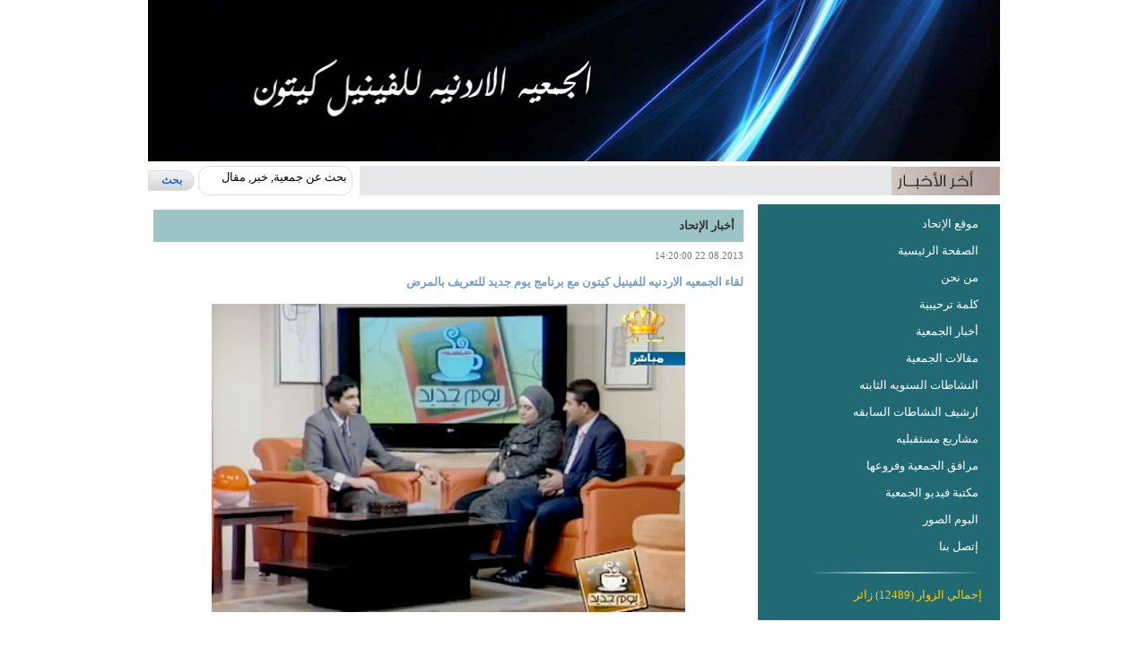

--- FILE ---
content_type: text/html; charset=windows-1256
request_url: http://uasma.net/profiles.aspx?pg=23&pi=296&si=2&ni=1789&md=newsdetail
body_size: 11368
content:


<!DOCTYPE html PUBLIC "-//W3C//DTD XHTML 1.0 Transitional//EN" "http://www.w3.org/TR/xhtml1/DTD/xhtml1-transitional.dtd">
<html xmlns="http://www.w3.org/1999/xhtml">
<head><title>
	لقاء الجمعيه الاردنيه للفينيل كيتون  مع برنامج يوم جديد للتعريف بالمرض | أخبار الإتحاد | الجمعيه الاردنيه للفينيل كيتون
</title><meta http-equiv="X-UA-Compatible" content="IE=EmulateIE7" /><link rel="SHORTCUT ICON" href="Images/Icon.png" /><link id="Theme" href="Theme/Style.css" rel="stylesheet" type="text/css" />

    <script src="Script/CurvyCorners.js" type="text/javascript"></script>

   

    <script type="text/javascript" language="javascript">

        function clickButton(e, txtID, ddlID) {
            var evt = e ? e : window.event;
            if (evt.keyCode == 13) {
                var txt = document.getElementById(txtID);
                var ddl = document.getElementById(ddlID);
                if (txt.value != "" && txt.value != "بحث عن جمعية, خبر, مقال")
                    window.location = "page.aspx?pg=8&md=search&kw=" + txt.value;
                return false;
            }
        }

        function OnMouseClick(txtID, ddlID) {
            var txt = document.getElementById(txtID);
            var ddl = document.getElementById(ddlID);

            if (txt.value != "" && txt.value != "بحث عن جمعية, خبر, مقال")
                window.location = "page.aspx?pg=8&md=search&kw=" + txt.value
            return false;
        }

    </script>

<meta name="description" content="اتحاد الجمعيات الخيرية لمحافظة العاصمة موقع متخصص باخبار ونشاطات وفعالياتها وعناوينها وارقام هواتف الجمعيات الخيرية في محافظة العاصمة عمان / المملكة الاردنية الهاشميه ويقوم على ادارته وتطويره مديرالحاسوب وتكنولوجيا المعلومات المهندس و" /><meta name="keywords" content="اتحاد الجمعيات لمحافظة العاصمه , اتحاد الجمعيات الخيرية العاصمة , اتحاد جمعيات العاصمه , اتحاد العاصمه , اتحاد جمعيات العاصمة الخيرية , العاصمه الخيريه , العاصمة الخيرية , اتحاد العاصمة الخيرية , اتحاد العاصمه الخيريه , الصامه , العاصمة , صور باهر , جمعية تلاع العلي الخيريه , نشاطات , زيارات , فيديو الجمعيات , ابراهيم العساف , وليد عربيات , صحيفة الخبر العاجل , الدكتور عبدالله الخطيب , الدكتور حسين المصري , طرودالخير,المهندس وليد عربيات , لقاءات وزيارات اتحاد العاصمه , جمعية ابو علندا الخيرية , جمعية دير طريف الخيرية , جمعية مغاير مهنا الخيرية , جمعية الامجاد الخيرية , جمعية ذهيبة الدهام للتنمية الاجتماعية , جمعية بيت الخير الخيرية , جمعية ام بطمه للتنمية الاجتماعية , جمعية سلواد الخيرية , جمعية بيت سوريك الخيرية , جمعية تدريب وتاهيل المرأه الاردنية , جمعية تلاع العلي الخيرية , جمعية الجويده الخيرية , جمعية الجود الخيرية , المهندس وليد عربيات , وليد عربيات ,  , المهندس وليد عربيات مدير الحاسوب ," /><meta name="copyrights" content="2024 ©  الحقوق محفوظة  - اتحاد الجمعيات الخيرية لمحافظة العاصمة" /><meta name="author" content="اتحاد الجمعيات الخيرية لمحافظة العاصمه" /><meta name="email" content="info@uasma.net" /><style type="text/css">
	.InnerVMenu_0 { background-color:white;visibility:hidden;display:none;position:absolute;left:0px;top:0px; }
	.InnerVMenu_1 { text-decoration:none; }
	.InnerVMenu_2 {  }
	.InnerVMenu_3 { border-style:none; }
	.InnerVMenu_4 {  }
	.InnerVMenu_5 { border-style:none; }
	.InnerVMenu_6 {  }

</style></head>
<body>
    <form name="form1" method="post" action="./profiles.aspx?pg=23&amp;pi=296&amp;si=2&amp;ni=1789&amp;md=newsdetail" onsubmit="javascript:return WebForm_OnSubmit();" id="form1">
<div>
<input type="hidden" name="__EVENTTARGET" id="__EVENTTARGET" value="" />
<input type="hidden" name="__EVENTARGUMENT" id="__EVENTARGUMENT" value="" />
<input type="hidden" name="__VIEWSTATE" id="__VIEWSTATE" value="/[base64]/[base64]/[base64]/[base64]/6VRsAruZ3i75+PrAyBPpehSa+eamg0qE=" />
</div>

<script type="text/javascript">
//<![CDATA[
var theForm = document.forms['form1'];
if (!theForm) {
    theForm = document.form1;
}
function __doPostBack(eventTarget, eventArgument) {
    if (!theForm.onsubmit || (theForm.onsubmit() != false)) {
        theForm.__EVENTTARGET.value = eventTarget;
        theForm.__EVENTARGUMENT.value = eventArgument;
        theForm.submit();
    }
}
//]]>
</script>


<script src="/WebResource.axd?d=oaaf6k88Kq41-7xGe7TxFVZwsDTS9jJv30geO1d2erfbT3U9DIEkA23AfjCKSOfpXLknNCNT4MPOxTGdwj1h2PRZOARBsHXWWgfUYabAaSQ1&amp;t=638901361900000000" type="text/javascript"></script>


<script src="/ScriptResource.axd?d=drGmiK8782UCni_wcRO2b9qckYwQJvabSdrgCmf53MP2uyRrSqmvx_UiDvyYYYt4s5uzExLoBx8c5ZkwgMUDiTD4DlHjC-2pF3OXm6IXHdP69jcqwq8uMPwZsZAlxnrType-iELWBFC8rwQ7r-GxyA2&amp;t=7f7f23e2" type="text/javascript"></script>
<script src="/ScriptResource.axd?d=wJFMdJ_SdXtkzuD027jDXe6IkZj-kOcyvGjjQhLO4MNKNQ65ggyFJ8CVcz-8T9B13BRojU1mSqpHS2F61eGhZd8Yd78Y3GESco3zG4q_cqPf_UMj585aZSUaf836tW9OuyTKi229kLgcQ1VasvOoYMKG_soPMmKDr0F8tgLzrKw1&amp;t=7f7f23e2" type="text/javascript"></script>
<script src="/ScriptResource.axd?d=HWceuUFk0qdizzYnhvfwFzspYNQjI456HQDyNsPwJOusxdhqjIN-QsyUmHXM_66oDGViY6TdAaEg1nnsQBQJ5Ree69dNNfdOK6itRXvJFHvc9HUQW54zVk-Dpm3nvm2WMNAdYh6EjPWPPy5jK7Y0roympRi7MnAPBF8W9HvsDAs1&amp;t=5c0e0825" type="text/javascript"></script>
<script src="/ScriptResource.axd?d=p6QEJvLlNB8TGK8HHp_scMpiW6j1NuOVlM4wa9sESyiuj0zmqrzaMKtLksyA7G0oDrzA7uiCy7u86ql8zcKizJ_EvxBX4QR1jj_8RBK9h0KOzvfpBM3A6cQKiC3SkBoZCoBts2BjvzI22dS6ReRsWQ7skqa4BcFTMOQmYBBMJ8V690ARD5cj1ohL5ir4mvif0&amp;t=5c0e0825" type="text/javascript"></script>
<script type="text/javascript">
//<![CDATA[
function WebForm_OnSubmit() {
if (typeof(ValidatorOnSubmit) == "function" && ValidatorOnSubmit() == false) return false;
return true;
}
//]]>
</script>

<div>

	<input type="hidden" name="__VIEWSTATEGENERATOR" id="__VIEWSTATEGENERATOR" value="FCE598EB" />
</div>
        <script type="text/javascript">
//<![CDATA[
Sys.WebForms.PageRequestManager._initialize('ScriptManager1', 'form1', [], [], [], 90, '');
//]]>
</script>

        <div class="Wrapper">
            <div class="InnerHeader">
                <span id="lblHeader"><img src='Upload/Photos/Original/102961.jpg' width='950px' height='180px' /></span>
            </div>
            <table width="100%" cellpadding="0" cellspacing="0">
                <tr>
                    <td class="LatestNewsHeader"></td>
                    <td class="LatestNewsBody">
                        <marquee id="Marq" scrolldelay="23" scrollamount="1" truespeed direction="right"
                            onmouseover="stop()" onmouseout="start()">
            
                    &nbsp;&nbsp;<img src="Theme/ItemHeader.gif"/>&nbsp;&nbsp;<a class="BannerNews" href='profiles.aspx?pg=23&pi=296&si=2&ni=1810&md=newsdetail' >
                        جمعية الفينيل كيتون تهنيء  جلالة الملكة رانيا العبدالله بعيد ميلادها</a>
                
                    &nbsp;&nbsp;<img src="Theme/ItemHeader.gif"/>&nbsp;&nbsp;<a class="BannerNews" href='profiles.aspx?pg=23&pi=296&si=2&ni=1789&md=newsdetail' >
                        لقاء الجمعيه الاردنيه للفينيل كيتون  مع برنامج يوم جديد للتعريف بالمرض</a>
                
                    &nbsp;&nbsp;<img src="Theme/ItemHeader.gif"/>&nbsp;&nbsp;<a class="BannerNews" href='profiles.aspx?pg=23&pi=296&si=2&ni=1788&md=newsdetail' >
                        تكريم وتوزيع اغذية على المرضى المصابين بالمرض</a>
                
                    &nbsp;&nbsp;<img src="Theme/ItemHeader.gif"/>&nbsp;&nbsp;<a class="BannerNews" href='profiles.aspx?pg=23&pi=296&si=2&ni=1680&md=newsdetail' >
                        الاردنيه للفينيل كيتون تشارك  بمعرض الصحة والجمال</a>
                
                    &nbsp;&nbsp;<img src="Theme/ItemHeader.gif"/>&nbsp;&nbsp;<a class="BannerNews" href='profiles.aspx?pg=23&pi=296&si=2&ni=1107&md=newsdetail' >
                        توزيع الاغذية الخاصة</a>
                
                    &nbsp;&nbsp;<img src="Theme/ItemHeader.gif"/>&nbsp;&nbsp;<a class="BannerNews" href='profiles.aspx?pg=23&pi=296&si=2&ni=1106&md=newsdetail' >
                        ندوه تثقيفية عن مرض الفينيل كيتون</a>
                
            </marquee>
                    </td>
                    <td style="width: 10px"></td>
                    <td>
                        <div class="QuickSearchBody">
                            <input name="txtWordSearch" type="text" value="بحث عن جمعية, خبر, مقال" id="txtWordSearch" class="QuickSearchBox" onFocus="if(this.value == &#39;بحث عن جمعية, خبر, مقال&#39;) {this.value=&#39;&#39;}" onBlur="if(this.value == &#39;&#39;) {this.value=&#39;بحث عن جمعية, خبر, مقال&#39;;}" onkeypress="return clickButton(event,&#39;txtWordSearch&#39;,&#39;&#39;)" />
                        </div>
                    </td>
                    <td class="QuickSearchHeader">
                        <div class="Btn" style="text-align: center; width: 40px">
                            <a onclick="return OnMouseClick(&#39;txtWordSearch&#39;,&#39;&#39;);" id="lbtQuickSearch" onkeypress="return clickButton(event,&#39;txtWordSearch&#39;,&#39;&#39;)" href="javascript:__doPostBack(&#39;lbtQuickSearch&#39;,&#39;&#39;)">بحث</a>
                        </div>
                    </td>
                </tr>
            </table>
            <div class="Container">
                <div class="InnerRightSide">
                    <div class="VMenu">
                        <a href="#InnerVMenu_SkipLink"><img alt="Skip Navigation Links" src="/WebResource.axd?d=qk15ma9GTk1Nja5UtDGhavG1QPr68HIay_K_hQ98g6sB2NkkunMdy5Mvw4wbjM4S5REdZX6vhLRhGcZ4vDsBqOxGiRNrvCRU713Bd4YnkAc1&amp;t=638901361900000000" width="0" height="0" style="border-width:0px;" /></a><table id="InnerVMenu" class="InnerVMenu_2" cellpadding="0" cellspacing="0" border="0">
	<tr onmouseover="Menu_HoverStatic(this)" onmouseout="Menu_Unhover(this)" onkeyup="Menu_Key(event)" id="InnerVMenun0">
		<td><table class="VMenuItem InnerVMenu_4 VMenuItem InnerVMenu_6" cellpadding="0" cellspacing="0" border="0" width="100%">
			<tr>
				<td style="white-space:nowrap;width:100%;"><a class="InnerVMenu_1 VMenuItem InnerVMenu_3 VMenuItem InnerVMenu_5" href="default.aspx" style="border-style:none;font-size:1em;">موقع الإتحاد</a></td>
			</tr>
		</table></td>
	</tr><tr style="height:0px;">
		<td></td>
	</tr><tr style="height:0px;">
		<td></td>
	</tr><tr onmouseover="Menu_HoverStatic(this)" onmouseout="Menu_Unhover(this)" onkeyup="Menu_Key(event)" id="InnerVMenun1">
		<td><table class="VMenuItem InnerVMenu_4 VMenuItem InnerVMenu_6" cellpadding="0" cellspacing="0" border="0" width="100%">
			<tr>
				<td style="white-space:nowrap;width:100%;"><a class="InnerVMenu_1 VMenuItem InnerVMenu_3 VMenuItem InnerVMenu_5" href="profiles.aspx?pg=14&amp;pi=296" style="border-style:none;font-size:1em;">الصفحة الرئيسية</a></td>
			</tr>
		</table></td>
	</tr><tr style="height:0px;">
		<td></td>
	</tr><tr style="height:0px;">
		<td></td>
	</tr><tr onmouseover="Menu_HoverStatic(this)" onmouseout="Menu_Unhover(this)" onkeyup="Menu_Key(event)" id="InnerVMenun2">
		<td><table class="VMenuItem InnerVMenu_4 VMenuItem InnerVMenu_6" cellpadding="0" cellspacing="0" border="0" width="100%">
			<tr>
				<td style="white-space:nowrap;width:100%;"><a class="InnerVMenu_1 VMenuItem InnerVMenu_3 VMenuItem InnerVMenu_5" href="profiles.aspx?pg=42&amp;pi=296&amp;md=profileabout" style="border-style:none;font-size:1em;">من نحن</a></td>
			</tr>
		</table></td>
	</tr><tr style="height:0px;">
		<td></td>
	</tr><tr style="height:0px;">
		<td></td>
	</tr><tr onmouseover="Menu_HoverStatic(this)" onmouseout="Menu_Unhover(this)" onkeyup="Menu_Key(event)" id="InnerVMenun3">
		<td><table class="VMenuItem InnerVMenu_4 VMenuItem InnerVMenu_6" cellpadding="0" cellspacing="0" border="0" width="100%">
			<tr>
				<td style="white-space:nowrap;width:100%;"><a class="InnerVMenu_1 VMenuItem InnerVMenu_3 VMenuItem InnerVMenu_5" href="profiles.aspx?pg=41&amp;pi=296&amp;md=profilewelcomeword" style="border-style:none;font-size:1em;">كلمة ترحيبية</a></td>
			</tr>
		</table></td>
	</tr><tr style="height:0px;">
		<td></td>
	</tr><tr style="height:0px;">
		<td></td>
	</tr><tr onmouseover="Menu_HoverStatic(this)" onmouseout="Menu_Unhover(this)" onkeyup="Menu_Key(event)" id="InnerVMenun4">
		<td><table class="VMenuItem InnerVMenu_4 VMenuItem InnerVMenu_6" cellpadding="0" cellspacing="0" border="0" width="100%">
			<tr>
				<td style="white-space:nowrap;width:100%;"><a class="InnerVMenu_1 VMenuItem InnerVMenu_3 VMenuItem InnerVMenu_5" href="profiles.aspx?pg=38&amp;pi=296&amp;md=profilenews" style="border-style:none;font-size:1em;">أخبار الجمعية</a></td>
			</tr>
		</table></td>
	</tr><tr style="height:0px;">
		<td></td>
	</tr><tr style="height:0px;">
		<td></td>
	</tr><tr onmouseover="Menu_HoverStatic(this)" onmouseout="Menu_Unhover(this)" onkeyup="Menu_Key(event)" id="InnerVMenun5">
		<td><table class="VMenuItem InnerVMenu_4 VMenuItem InnerVMenu_6" cellpadding="0" cellspacing="0" border="0" width="100%">
			<tr>
				<td style="white-space:nowrap;width:100%;"><a class="InnerVMenu_1 VMenuItem InnerVMenu_3 VMenuItem InnerVMenu_5" href="profiles.aspx?pg=39&amp;pi=296&amp;md=profilearticals" style="border-style:none;font-size:1em;">مقالات الجمعية</a></td>
			</tr>
		</table></td>
	</tr><tr style="height:0px;">
		<td></td>
	</tr><tr style="height:0px;">
		<td></td>
	</tr><tr onmouseover="Menu_HoverStatic(this)" onmouseout="Menu_Unhover(this)" onkeyup="Menu_Key(event)" id="InnerVMenun6">
		<td><table class="VMenuItem InnerVMenu_4 VMenuItem InnerVMenu_6" cellpadding="0" cellspacing="0" border="0" width="100%">
			<tr>
				<td style="white-space:nowrap;width:100%;"><a class="InnerVMenu_1 VMenuItem InnerVMenu_3 VMenuItem InnerVMenu_5" href="profiles.aspx?pg=50&amp;pi=296&amp;md=profileactivities" style="border-style:none;font-size:1em;">النشاطات السنويه الثابته</a></td>
			</tr>
		</table></td>
	</tr><tr style="height:0px;">
		<td></td>
	</tr><tr style="height:0px;">
		<td></td>
	</tr><tr onmouseover="Menu_HoverStatic(this)" onmouseout="Menu_Unhover(this)" onkeyup="Menu_Key(event)" id="InnerVMenun7">
		<td><table class="VMenuItem InnerVMenu_4 VMenuItem InnerVMenu_6" cellpadding="0" cellspacing="0" border="0" width="100%">
			<tr>
				<td style="white-space:nowrap;width:100%;"><a class="InnerVMenu_1 VMenuItem InnerVMenu_3 VMenuItem InnerVMenu_5" href="profiles.aspx?pg=51&amp;pi=296&amp;md=profileachievements" style="border-style:none;font-size:1em;">ارشيف النشاطات السابقه</a></td>
			</tr>
		</table></td>
	</tr><tr style="height:0px;">
		<td></td>
	</tr><tr style="height:0px;">
		<td></td>
	</tr><tr onmouseover="Menu_HoverStatic(this)" onmouseout="Menu_Unhover(this)" onkeyup="Menu_Key(event)" id="InnerVMenun8">
		<td><table class="VMenuItem InnerVMenu_4 VMenuItem InnerVMenu_6" cellpadding="0" cellspacing="0" border="0" width="100%">
			<tr>
				<td style="white-space:nowrap;width:100%;"><a class="InnerVMenu_1 VMenuItem InnerVMenu_3 VMenuItem InnerVMenu_5" href="profiles.aspx?pg=52&amp;pi=296&amp;md=profileprojects" style="border-style:none;font-size:1em;">مشاريع مستقبليه</a></td>
			</tr>
		</table></td>
	</tr><tr style="height:0px;">
		<td></td>
	</tr><tr style="height:0px;">
		<td></td>
	</tr><tr onmouseover="Menu_HoverStatic(this)" onmouseout="Menu_Unhover(this)" onkeyup="Menu_Key(event)" id="InnerVMenun9">
		<td><table class="VMenuItem InnerVMenu_4 VMenuItem InnerVMenu_6" cellpadding="0" cellspacing="0" border="0" width="100%">
			<tr>
				<td style="white-space:nowrap;width:100%;"><a class="InnerVMenu_1 VMenuItem InnerVMenu_3 VMenuItem InnerVMenu_5" href="profiles.aspx?pg=53&amp;pi=296&amp;md=profilefacilities" style="border-style:none;font-size:1em;">مرافق الجمعية وفروعها</a></td>
			</tr>
		</table></td>
	</tr><tr style="height:0px;">
		<td></td>
	</tr><tr style="height:0px;">
		<td></td>
	</tr><tr onmouseover="Menu_HoverStatic(this)" onmouseout="Menu_Unhover(this)" onkeyup="Menu_Key(event)" id="InnerVMenun10">
		<td><table class="VMenuItem InnerVMenu_4 VMenuItem InnerVMenu_6" cellpadding="0" cellspacing="0" border="0" width="100%">
			<tr>
				<td style="white-space:nowrap;width:100%;"><a class="InnerVMenu_1 VMenuItem InnerVMenu_3 VMenuItem InnerVMenu_5" href="profiles.aspx?pg=63&amp;pi=296&amp;md=profilevideolibrary" style="border-style:none;font-size:1em;">مكتبة فيديو الجمعية</a></td>
			</tr>
		</table></td>
	</tr><tr style="height:0px;">
		<td></td>
	</tr><tr style="height:0px;">
		<td></td>
	</tr><tr onmouseover="Menu_HoverStatic(this)" onmouseout="Menu_Unhover(this)" onkeyup="Menu_Key(event)" id="InnerVMenun11">
		<td><table class="VMenuItem InnerVMenu_4 VMenuItem InnerVMenu_6" cellpadding="0" cellspacing="0" border="0" width="100%">
			<tr>
				<td style="white-space:nowrap;width:100%;"><a class="InnerVMenu_1 VMenuItem InnerVMenu_3 VMenuItem InnerVMenu_5" href="profiles.aspx?pg=65&amp;pi=296&amp;md=profilephotogallery" style="border-style:none;font-size:1em;">البوم الصور</a></td>
			</tr>
		</table></td>
	</tr><tr style="height:0px;">
		<td></td>
	</tr><tr style="height:0px;">
		<td></td>
	</tr><tr onmouseover="Menu_HoverStatic(this)" onmouseout="Menu_Unhover(this)" onkeyup="Menu_Key(event)" id="InnerVMenun12">
		<td><table class="VMenuItem InnerVMenu_4 VMenuItem InnerVMenu_6" cellpadding="0" cellspacing="0" border="0" width="100%">
			<tr>
				<td style="white-space:nowrap;width:100%;"><a class="InnerVMenu_1 VMenuItem InnerVMenu_3 VMenuItem InnerVMenu_5" href="profiles.aspx?pg=45&amp;pi=296&amp;md=contactme" style="border-style:none;font-size:1em;">إتصل بنا</a></td>
			</tr>
		</table></td>
	</tr><tr style="height:0px;">
		<td></td>
	</tr>
</table><a id="InnerVMenu_SkipLink"></a>
                    </div>
                   
                    <img src="Theme/VMenuHR.png" />
                    <br />
                    <br />
                    <div class="SubjetTitle">
                        <span id="lblVisitorCount">إجمالي الزوار (12489) زائر</span>
                    </div>
                </div>
                <div class="InnerBodySide">
                    <div class="Block">
                        <div class="PageTitle">
                            <span id="lblTitle">أخبار الإتحاد</span>
                        </div>
                        <div id="pPage">
	
                        <table cellspacing="0" cellpadding="0" border="0" id="ctl09_fvwNews" style="width:100%;border-collapse:collapse;">
		<tr>
			<td colspan="2">
        <span id="ctl09_fvwNews_lblPostDate" class="DateTime">22.08.2013 14:20:00</span>
        <br />
        <br />
        <span id="ctl09_fvwNews_lblTitle" class="ItemTitle">لقاء الجمعيه الاردنيه للفينيل كيتون  مع برنامج يوم جديد للتعريف بالمرض</span>
        <br />
        <br />
        <div class="ItemDetail">
            <span id="ctl09_fvwNews_lblDetail"><center><img src='Upload/Photos/600x600/217891.jpg'/></center><br/><br/>
<p style="text-align: right;"><br />قام رئيس الجمعية السيد صالح الدباغ وبالاشتراك مع احد اعضاء الهيئة العامة وام لاحد المصابات بالحضور ببرنامج يوم جديد
</div> 
<p style="text-align: right;">للتعريف بالمرض
</div><br/><br/><center><iframe width="420" height="315" src="//www.youtube.com/embed/HlPWW9mHaMs" frameborder="0" allowfullscreen></iframe></center><br/><br/><br/><br/><br/><b>عدد القراء: 13553</b><br/><br/><div class='ShareMedia'><div class='a2a_kit a2a_kit_size_32 a2a_default_style'><a class='a2a_button_facebook'></a><a class='a2a_button_whatsapp'></a><a class='a2a_button_twitter'></a><a class='a2a_button_telegram'></a><a class='a2a_button_email'></a><a class='a2a_dd' href='https://www.addtoany.com/share'></a></div><script async src='https://static.addtoany.com/menu/page.js'></script></div></span>
        </div>
        
    </td>
		</tr>
	</table>
<div class="BlockTitle">
    تعليقات القراء
</div>
<div>
		<table cellspacing="0" cellpadding="4" border="0" id="ctl09_grvItemComments" style="color:Red;border-color:#CCCCCC;border-width:1px;border-style:solid;font-size:9pt;width:100%;border-collapse:collapse;">
			<tr>
				<td>لايوجد تعليقات</td>
			</tr>
		</table>
	</div>
<div class="SpaceLine">
</div>
<div class="BlockTitle">
    أضف تعليقا
</div>
<table class="AddCommentBlock">
    <tr>
        <td colspan="2" class="Note" style="height: 30px">الحقول المسبوقة بعلامة (*) هي حقول إجبارية.
        </td>
    </tr>
    <tr>
        <td>* الإسم :
        </td>
        <td>
            <input name="ctl09$txtName" type="text" maxlength="100" id="ctl09_txtName" style="width:200px;" />
            <span id="ctl09_rfvName1" style="color:Red;visibility:hidden;">أدخل إسم المرسل</span>
        </td>
    </tr>
    <tr>
        <td>البريد الإلكتروني :
        </td>
        <td>
            <input name="ctl09$txtEMail" type="text" maxlength="100" id="ctl09_txtEMail" style="width:200px;" />
            <span id="ctl09_revEMail1" style="color:Red;visibility:hidden;"></span>
        </td>
    </tr>
    <tr>
        <td colspan="1">* نص التعليق :
        </td>
        <td>
            <textarea name="ctl09$txtComment" rows="2" cols="20" id="ctl09_txtComment" style="height:200px;width:400px;">
</textarea>
            <span id="ctl09_rfvComment" style="color:Red;visibility:hidden;">أدخل التعليق</span>
        </td>
    </tr>
    <tr>
        <td height="10"></td>
        <td></td>
    </tr>
    <tr>
        <td></td>
        <td>
            <a id="ctl09_lbtSend" class="LinkButton" href="javascript:WebForm_DoPostBackWithOptions(new WebForm_PostBackOptions(&quot;ctl09$lbtSend&quot;, &quot;&quot;, true, &quot;Send&quot;, &quot;&quot;, false, true))" style="display:inline-block;width:50px;">أرسل</a>
        </td>
    </tr>
</table>

</div>
                    </div>
                </div>
            </div>
            <table class="Footer" cellpadding="0" cellspacing="0">
                <tr>
                    <td class="CopyRights">
                        <span id="lblCopyRights">2024 ©  الحقوق محفوظة  - اتحاد الجمعيات الخيرية لمحافظة العاصمة</span>
                    </td>
                    <td>
                        <a href="http://www.designtechno.net" target="_blank">
                            <img src="http://www.designtechno.net/theme/poweredby2.png" /></a>
                    </td>
                </tr>
            </table>
        </div>
    
<script type="text/javascript">
//<![CDATA[
var Page_Validators =  new Array(document.getElementById("ctl09_rfvName1"), document.getElementById("ctl09_revEMail1"), document.getElementById("ctl09_rfvComment"));
//]]>
</script>

<script type="text/javascript">
//<![CDATA[
var ctl09_rfvName1 = document.all ? document.all["ctl09_rfvName1"] : document.getElementById("ctl09_rfvName1");
ctl09_rfvName1.controltovalidate = "ctl09_txtName";
ctl09_rfvName1.focusOnError = "t";
ctl09_rfvName1.errormessage = "أدخل إسم المرسل";
ctl09_rfvName1.validationGroup = "Send";
ctl09_rfvName1.evaluationfunction = "RequiredFieldValidatorEvaluateIsValid";
ctl09_rfvName1.initialvalue = "";
var ctl09_revEMail1 = document.all ? document.all["ctl09_revEMail1"] : document.getElementById("ctl09_revEMail1");
ctl09_revEMail1.controltovalidate = "ctl09_txtEMail";
ctl09_revEMail1.focusOnError = "t";
ctl09_revEMail1.validationGroup = "Send";
ctl09_revEMail1.evaluationfunction = "RegularExpressionValidatorEvaluateIsValid";
ctl09_revEMail1.validationexpression = "\\w+([-+.\']\\w+)*@\\w+([-.]\\w+)*\\.\\w+([-.]\\w+)*";
var ctl09_rfvComment = document.all ? document.all["ctl09_rfvComment"] : document.getElementById("ctl09_rfvComment");
ctl09_rfvComment.controltovalidate = "ctl09_txtComment";
ctl09_rfvComment.focusOnError = "t";
ctl09_rfvComment.errormessage = "أدخل التعليق";
ctl09_rfvComment.validationGroup = "Send";
ctl09_rfvComment.evaluationfunction = "RequiredFieldValidatorEvaluateIsValid";
ctl09_rfvComment.initialvalue = "";
//]]>
</script>


<script type="text/javascript">
//<![CDATA[
var InnerVMenu_Data = new Object();
InnerVMenu_Data.disappearAfter = 500;
InnerVMenu_Data.horizontalOffset = 0;
InnerVMenu_Data.verticalOffset = 0;

var Page_ValidationActive = false;
if (typeof(ValidatorOnLoad) == "function") {
    ValidatorOnLoad();
}

function ValidatorOnSubmit() {
    if (Page_ValidationActive) {
        return ValidatorCommonOnSubmit();
    }
    else {
        return true;
    }
}
        
document.getElementById('ctl09_rfvName1').dispose = function() {
    Array.remove(Page_Validators, document.getElementById('ctl09_rfvName1'));
}

document.getElementById('ctl09_revEMail1').dispose = function() {
    Array.remove(Page_Validators, document.getElementById('ctl09_revEMail1'));
}

document.getElementById('ctl09_rfvComment').dispose = function() {
    Array.remove(Page_Validators, document.getElementById('ctl09_rfvComment'));
}
//]]>
</script>
</form>
</body>
</html>


--- FILE ---
content_type: text/css
request_url: http://uasma.net/Theme/Style.css
body_size: 3816
content:
Body
{	
	direction: rtl;
	text-align: right;
	font-size: 10pt;
	font-family: tahoma;
	color: #000000;
	margin: 0px 0px 10px 0px;
}

.Wrapper
{
	width: 950px;
	margin: 0px auto 0px auto;	
}

.Header
{	
	height: 180px;
	margin-bottom: 5px;
	clear: both;
}

.InnerHeader
{
	height: 180px;
	margin-bottom: 5px;
	clear: both;
}

.LatestNewsHeader
{
	width: 162px;	
	height: 32px;
	background: url(LatestNewsHeader.jpg) no-repeat right;
}

.LatestNewsBody
{	
	width: 790px;
	background-color: #e6e7e9;
}

.QuickSearchHeader
{
	text-align: left;
	padding-right: 4px;
}

.QuickSearchBody
{
	padding: 3px;
	height: 25px;
	text-align: center;
	border : 1px solid #d8dfea;
	-moz-border-radius:12px; 
	-webkit-border-radius:12px;
}

.QuickSearchBox
{	   
	width: 160px;
	font-size: 10pt;
	border: none;
	border: solid 0px #ffffff;
}

.Search
{
	background: url(SearchBG.gif) no-repeat center;
	-moz-border-radius:12px; 
	-webkit-border-radius:12px;
}

.Container
{
	width: 100%;
	display: inline-block;
	padding-top: 10px;
}

.BodySide
{
	float: right;
	width: 670px;
}

.InnerBodySide
{
	float: right;
	width: 670px;
}

.InnerBodySide2
{
	float: right;
	width: 670px;
}

.InnerLeftSide2
{
	float: right;
	margin-right: 10px;
	width: 248px;
	padding-top: 10px;
	padding-right: 20px;
	padding-bottom: 20px;
	padding-left: 10px;
	margin-bottom: 10px;
	border: solid 1px #d8dfea;
	
	/* Top Left */
	-moz-border-radius-topleft: 12px;
	-webkit-border-top-left-radius: 12px;
	/* Bottom Left */
	-moz-border-radius-bottomleft: 12px;
	-webkit-border-bottom-left-radius: 12px;
}

.RightSide
{
	float: right;
	width: 270px;
	margin-left: 10px;
	margin-bottom: 10px;
}

.RightSideBackground
{
	
	padding-top: 10px;
	padding-right: 20px;
	padding-bottom: 20px;
	padding-left: 10px;
	margin-bottom: 10px;
	
	background: #216a74; /*url(BlockBody.png) repeat-y;*/
	
	/* Top Right */
	/*-moz-border-radius-topright: 12px;
	-webkit-border-top-right-radius: 12px;*/
	/* Bottom Right */
	/*-moz-border-radius-bottomright: 12px;
	-webkit-border-bottom-right-radius: 12px;*/
}

.InnerRightSide {
	float: right;
	margin-left: 10px;
	width: 240px;
	padding-top: 10px;
	padding-right: 20px;
	padding-bottom: 20px;
	padding-left: 10px;
	margin-bottom: 10px;
	background: #216a74; /*url(BlockBody.png) repeat-y;*/
	/* Top Right */
	/*-moz-border-radius-topright: 12px;
	-webkit-border-top-right-radius: 12px;*/
	/* Bottom Right */
	/*-moz-border-radius-bottomright: 12px;
	-webkit-border-bottom-right-radius: 12px;*/
}

.HAvds
{
	float: right;
	margin-left: 5px;
	margin-bottom: 5px;
}

/* Footer */

.Footer {
	width: 100%;
	clear: both;
	color: #333333;
	background: #b1dede;
	/*background: url(FooterBG.gif) repeat-x;
		 
	-moz-border-radius:12px; 
	-webkit-border-radius:12px;*/
	padding: 10px;
}

/* Copy Rights */

.CopyRights {
	padding: 10px;
	width: 100%;
	text-align: right;
	font-family: Tahoma;
	font-size: 10pt;
}

/* Page Title */

.PageTitle {
	padding: 10px;
	font-size: 10pt;
	font-weight: bold;
	color: #333333;
	background: #9cc3c5;
	margin-bottom: 10px;
}

.HomeBlockTitle {
	padding: 20px;
	margin-bottom: 10px;
	height: 30px;
	background: #9cc3c5; /*url(HomeBlockTitleBG.gif) repeat-x;*/
	font-size: 15pt;
	font-weight: bold;
	color: #ffffff;
}

.BlockHeader {
	
	padding: 10px;
	font-size: 12pt;
	font-weight: bold;
	color: #0463a7;
	background: #9cc3c5;
	margin-bottom: 10px;
}

.BlockHeader a {
	color: #333333;
}

.GlobalBlock
{
	margin-bottom: 30px;
	/*border-top : 10px solid #d8dfea;
	border-right : 37px solid #d8dfea;
	border-bottom : 10px solid #d8dfea;
	border-left : 37px solid #d8dfea;*/
	display: inline-block;
	padding-right: 15px;
	
	/*-moz-border-radius:12px; 
	-webkit-border-radius:12px;*/
}

.Block
{
	padding-top: 6px;
	padding-right: 6px;
	padding-bottom: 6px;
	padding-left: 6px;
	margin-bottom: 10px;
	/*border : 1px solid #d8dfea;*/
	/*background: url(BlockHeader.jpg) top repeat-x;*/
	
	/* Top Right */
	/*-moz-border-radius-topright: 12px;
	-webkit-border-top-right-radius: 12px;*/
	/* Top Left */
	/*-moz-border-radius-topleft: 12px;
	-webkit-border-top-left-radius: 12px;*/
}

.Block1
{
	padding: 10px;
}

.BlockTitle
{
	padding: 4px;
	font-family: tahoma;
	font-size: 9pt;
	font-weight: bold;
	color: #333333;
	margin-bottom: 10px;
	border-bottom: solid 4px #009ad9;
}

.BlockTitle a
{
	color: #333333;
}

.BlockItem
{
	margin-bottom: 5px;
}

.Padding
{
	padding: 5px;
}

.Btn
{
	padding-top: 3px;
	padding-right: 5px;
	padding-bottom: 3px;
	padding-left: 5px;
	border : 1px solid #d8dfea;
	font-weight: bold;
	background: url(BlockHeader.jpg) top repeat-x;
	/* Top Right */
	-moz-border-radius-topright: 12px;
	-webkit-border-top-right-radius: 12px;
	/* Bottom Right */
	-moz-border-radius-bottomright: 12px;
	-webkit-border-bottom-right-radius: 12px;
}

.ItemBlock
{
	padding: 3px;
	border-bottom: solid 1px #d8dfea;
	margin-bottom: 5px;
}

.SubjetTitle
{
	font-size: 10pt;
	color: #ffcc00;
}

a.SubjetTitle
{
	font-size: 10pt;
}

a:hover.SubjetTitle
{
	text-decoration: underline;
}

.GroupTitle
{
	font-size: 10pt;
	font-weight: bold;
	color: #006699;
}

.SubItemTitle
{
	color: #777777;
}

.ItemTitle
{	
	color: #749ccc;
	font-weight: bolder;
}

a.ItemTitle
{
	color: #006699;
}

a:hover.ItemTitle
{
	text-decoration: underline;
}

.ItemDetail
{
	font-family: tahoma;
	font-size: 10pt;
	text-align: justify;
	margin-bottom: 20px;
}

.TableBody
{
	font-family: tahoma;
	font-size: 10pt;
	width: 175px;
	margin-right: 0px;
}

.Image
{
	border : 1px solid #d8dfea;
}

/* Social */

.Social
{
	width: 178px;
	height: 33px;
	background: url(SocialBG.png) no-repeat;
	margin-bottom: 10px;
}

/* Button */

input[type="submit"]
{
	background-color: #749ccc;
	color: #ffffff;
	border: solid 1px #bcbcbc;
	cursor: pointer;
	font-size: 11px;
	padding-bottom: 3px;
}

/* Horizental Menu  */

.HMenu
{
	height: 25px;
	padding-top: 10px;
	padding-right: 5px;
	/*border-bottom: solid 1px #bcbcbc;*/
	margin-bottom: 5px;
}

.HMenuItem
{
	font-family: tahoma;
	color: #41687b;
	margin-left: 4px;
	margin-right: 4px;
	font-size: 10pt;
	font-weight: bold;
	text-align: center;
}

a.HMenuItem
{
}

a:hover.HMenuItem
{
}

/* Vertical Menu  */

.VMenu
{
	margin-bottom: 10px;
}

.VMenuItem
{
	color: #ffffff;
	font-size: 10pt;
}

a.VMenuItem
{
	height: 22px;
	width: 170px;
	display: block;
	padding-left: 14px;
	padding-right: 4px;
	padding-top: 4px;
	padding-bottom: 4px;
	/*background: url(VMenuHR.png) bottom no-repeat;*/
}

a:hover.VMenuItem
{
	color: #ffcc00;
	text-decoration: none;
}

/* */

INPUT
{
	font-family: "tahoma";
	font-size: 9pt;
}

.OnFocusInputControl
{
	border-right: #002276 1px solid;
	border-top: #002276 1px solid;
	border-left: #002276 1px solid;
	border-bottom: #002276 1px solid;
	background-color: #EBF5FF;
	height: 22px;
}

.OnLeaveInputControl
{
	border-right: #7F9DB9 1px solid;
	border-top: #7F9DB9 1px solid;
	border-left: #7F9DB9 1px solid;
	border-bottom: #7F9DB9 1px solid;
	background-color: #FFFFFF;
	height: 22px;
}

.Note
{
	font-family: "tahoma";
	font-size: 8pt;
	color: #666666;
}

.Result
{
	font-family: "tahoma";
	Font-Size: 10pt;
	color: Red;
}

/* Item Comments */

.ItemToolBar
{
	padding: 5px;
	border: solid 1px #bfd7f0;
	margin-bottom: 5px;
}

.CommentBlock
{
	border: solid 1px #bfd7f0;
	margin-bottom: 5px;
}

.CommentNo
{
	color: #999999;
	font-size: 20pt;
	font-style: italic;
}

.CommentName
{
	color: #336699;
	font-weight: bolder;
}

.CommentDateTime
{	
	font-size: 9pt;
	color: #336699;
}

.Comment
{
	padding: 5px;
	text-align: justify;
}

.AddCommentBlock
{
	width: 100%;
	padding: 5px;
	border: solid 1px #bfd7f0;
}

.RelatedItemsBlock
{
	padding: 5px;
	border: solid 1px #bfd7f0;
}

.modalBackground {
	background-color:Gray;
	filter:alpha(opacity=70);
	opacity:0.7;
}

/* Button  */

a.LinkButton
{	
	text-align: center;
	padding-top: 4px;
	height: 24px;
	background: url(ButtonBG.gif) repeat-x;
	color: #ffffff;
	display: block;
	font-weight: bolder;
	font-family: Arial;
	font-size: 13pt;
}

a:hover.LinkButton
{
	text-decoration: none;
}

a.BannerNews
{
	font-size: 9pt;
	font-weight: bold;
	color: #000000;
	text-decoration: none;
}

a
{
	Font-Size: 9pt;
	color: #2c67db;
	TEXT-DECORATION: none;
}

a:hover
{
	text-decoration: underline;
}

.LinkNavigation
{
	Font-Size: 10pt;
}

a.LinkNavigation
{
	color: #acacac;
}

hr
{
	border-top: #CCCCCC 1px solid;
	border-left: None;
	border-right: None;
	border-bottom: None;
}

.hrSeparator
{
	BORDER: #D6D6D6 1px dotted;
	WIDTH: 75px;
}

.DateTime
{
	font-family: "tahoma";
	font-size: 8pt;
	color: #777777;
}

.HandCursor
{
	CURSOR: pointer;
}

.RadioSelection
{
	cursor: hand;
	font-family: "tahoma";
	font-size: 9pt;
	color: #ffffff;
}

.VisitorsCount
{
	font-family: "Traditional Arabic";
	font-size: 12pt;
	color: #993300;
}

.DisplayNone
{
	display:none;
}

.OperationHeader
{
	padding-left: 5px;
	padding-right: 5px;
	padding-top: 5px;
	margin-bottom: 5px;
	height: 30px;
}

.Loading
{
	width: 150px;
	padding: 4px;
}

.modalBackground
{
	background-color: #999999;
	filter: alpha(opacity= 50);
	opacity: 0.5;
}

.pagination
{
	width: 100%; 
	text-align:center;
	padding: 5px;
	line-height: 120%;
	color:#EB1D24;
}

.pagination a
{
	padding: 0 8px;
	font-weight: bold;
	font-size: 8pt;
}

.pagination a:hover, .pagination a.selected
{
	color: #000;
}

.Login
{
	width: 300px;
	height: 209px;
	color: #ffffff;
}

.Hidden
{
	display: none;
}

/* Check Availability */

.CheckAvailability
{
	font-weight: bolder;
	background-color: #fcfee8;
	border: solid 1px #eb818a;
	padding: 5px;
	margin-top: 10px;
	color: #bb1717;
}

/* TextBox */

.TextBox
{
	border: solid 1px #b5b5b5;
}

.SpaceLine
{
	clear: both;
	height: 15px;
}

.SpaceLine1
{
	clear: both;
	height: 5px;
}

.HSpaceLine1
{
	clear: both;
	height: 5px;
}

.HSpaceLine2
{
	clear: both;
	height: 10px;
}


.OperationHeader
{
	background-image: url(OperationHeaderBG.gif);
	height: 40px;
	PADDING-TOP: 7px;
	padding-right: 5px;
}

.Search
{
	background-color: #F4FBFF; 
	color: #000000;
	padding: 5px;
}

.FormFrame
{
	margin: 10px;
	background-color: #ffffff;
}

.Form
{
	color: #006699;
}

/* Navigation */

.Navigation
{
	padding-top: 30px;
	height: 60px
}

.NavLable
{
	background-color: #383838;
	color: #ffffff;
	border: solid 1px #616161;
	font-size: 11px;
	padding-top: 4px;
	padding-left: 4px;
	padding-bottom: 3px;
	padding-right: 4px;
}

.NavButton
{
	background-color: #c91516;
	color: #ffffff;
	border: solid 1px #616161;
	cursor: pointer;
	font-size: 11px;
	height: 22px;
	width: 40px;
	padding-bottom: 3px;
}

.NavTextBox
{
	background-color: #383838;
	color: #ffffff;
	border: solid 1px #616161;
	font-size: 11px;
	height: 20px;
	width: 30px;
	text-align: center;
}

.Count
{
	padding: 4px;
}

/* Photo Gallery */

.AlbumBlock
{
	width: 198px;
	height: 174px;
	padding: 8px;
	margin-left: 5px;
	margin-bottom: 5px;
	background-color: #ededed;
	color: #000000;
}

.AlbumItem
{
	font-size: 10pt;
	color: #000000;
}

a.AlbumItem
{
	font-size: 10pt;
}

a:hover.AlbumItem
{
	font-weight: bold;
}

.PhotoBlock
{
	width: 198px;
	height: 174px;
	padding: 8px;
	margin-left: 5px;
	margin-bottom: 5px;
	background-color: #ededed;
	color: #000000;
}

.ItemTitleWrraper {
	margin-bottom: 50px;
}

.ItemPageTitle {
	font-size: 15px;
	font-weight: 500;
	color: steelblue;
	text-transform: uppercase;
	padding-bottom: 5px;
	border-bottom: 4px solid #f1f1f1;
	line-height: 2;
	display: inline;
}


/* Gallery */

.GalleryBlock {
	/*float: right;
	width: 29%;*/
	margin-bottom: 10px;
	margin-left: 10px;
	padding: 7px;
	background-color: ghostwhite;
	border-radius: 10px;
}

	.GalleryBlock:hover {
		-webkit-box-shadow: -5px -5px 15px 0px rgba(50,50,50,.2);
	}

.GalleryImage {
	width: 100%;
	height: 110px;
	margin-bottom: 10px;
	border-radius: 10px;
}

.GalleryName {
	height: 40px;
}

	.GalleryName a {
		color: steelblue;
		font-size: 13px;
		font-weight: 500;
	}

.GalleryUploadDate {
	color: dimgray;
	/*font-weight: 600;*/
	font-size: 14px;
}